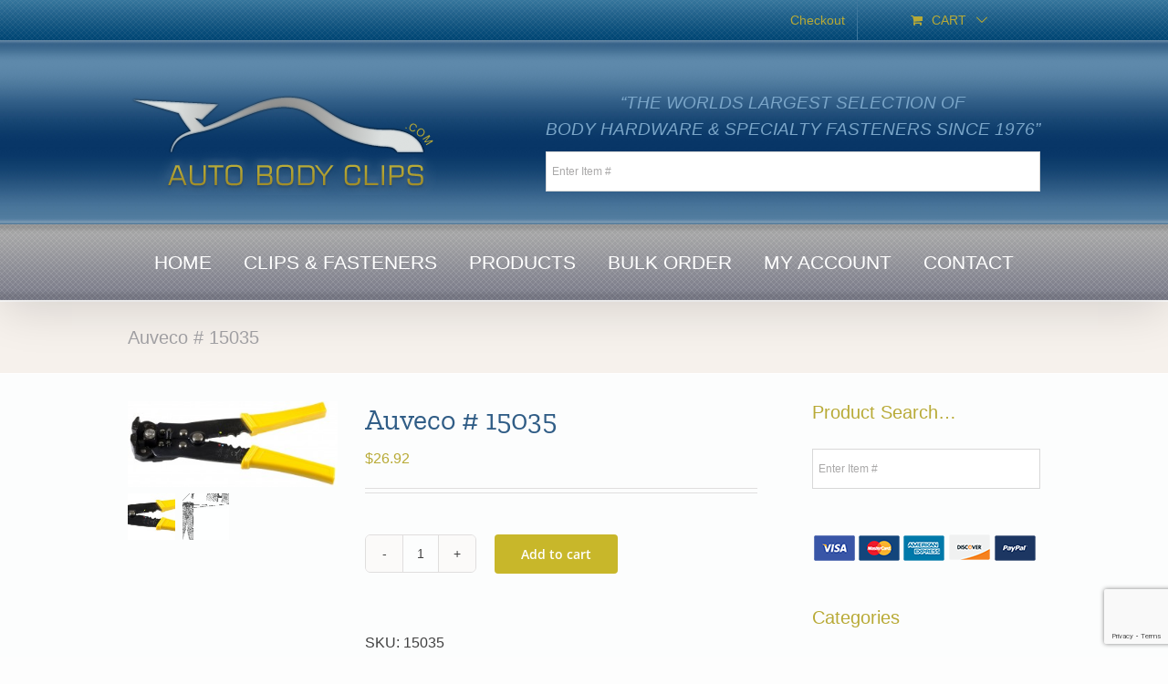

--- FILE ---
content_type: text/html; charset=utf-8
request_url: https://www.google.com/recaptcha/api2/anchor?ar=1&k=6LchTNUZAAAAADGy886yTNZ2O_138ZAe9ua7nc0Q&co=aHR0cHM6Ly9hdXRvYm9keWNsaXBzLmNvbTo0NDM.&hl=en&v=N67nZn4AqZkNcbeMu4prBgzg&size=invisible&anchor-ms=20000&execute-ms=30000&cb=56bogfurnflc
body_size: 48886
content:
<!DOCTYPE HTML><html dir="ltr" lang="en"><head><meta http-equiv="Content-Type" content="text/html; charset=UTF-8">
<meta http-equiv="X-UA-Compatible" content="IE=edge">
<title>reCAPTCHA</title>
<style type="text/css">
/* cyrillic-ext */
@font-face {
  font-family: 'Roboto';
  font-style: normal;
  font-weight: 400;
  font-stretch: 100%;
  src: url(//fonts.gstatic.com/s/roboto/v48/KFO7CnqEu92Fr1ME7kSn66aGLdTylUAMa3GUBHMdazTgWw.woff2) format('woff2');
  unicode-range: U+0460-052F, U+1C80-1C8A, U+20B4, U+2DE0-2DFF, U+A640-A69F, U+FE2E-FE2F;
}
/* cyrillic */
@font-face {
  font-family: 'Roboto';
  font-style: normal;
  font-weight: 400;
  font-stretch: 100%;
  src: url(//fonts.gstatic.com/s/roboto/v48/KFO7CnqEu92Fr1ME7kSn66aGLdTylUAMa3iUBHMdazTgWw.woff2) format('woff2');
  unicode-range: U+0301, U+0400-045F, U+0490-0491, U+04B0-04B1, U+2116;
}
/* greek-ext */
@font-face {
  font-family: 'Roboto';
  font-style: normal;
  font-weight: 400;
  font-stretch: 100%;
  src: url(//fonts.gstatic.com/s/roboto/v48/KFO7CnqEu92Fr1ME7kSn66aGLdTylUAMa3CUBHMdazTgWw.woff2) format('woff2');
  unicode-range: U+1F00-1FFF;
}
/* greek */
@font-face {
  font-family: 'Roboto';
  font-style: normal;
  font-weight: 400;
  font-stretch: 100%;
  src: url(//fonts.gstatic.com/s/roboto/v48/KFO7CnqEu92Fr1ME7kSn66aGLdTylUAMa3-UBHMdazTgWw.woff2) format('woff2');
  unicode-range: U+0370-0377, U+037A-037F, U+0384-038A, U+038C, U+038E-03A1, U+03A3-03FF;
}
/* math */
@font-face {
  font-family: 'Roboto';
  font-style: normal;
  font-weight: 400;
  font-stretch: 100%;
  src: url(//fonts.gstatic.com/s/roboto/v48/KFO7CnqEu92Fr1ME7kSn66aGLdTylUAMawCUBHMdazTgWw.woff2) format('woff2');
  unicode-range: U+0302-0303, U+0305, U+0307-0308, U+0310, U+0312, U+0315, U+031A, U+0326-0327, U+032C, U+032F-0330, U+0332-0333, U+0338, U+033A, U+0346, U+034D, U+0391-03A1, U+03A3-03A9, U+03B1-03C9, U+03D1, U+03D5-03D6, U+03F0-03F1, U+03F4-03F5, U+2016-2017, U+2034-2038, U+203C, U+2040, U+2043, U+2047, U+2050, U+2057, U+205F, U+2070-2071, U+2074-208E, U+2090-209C, U+20D0-20DC, U+20E1, U+20E5-20EF, U+2100-2112, U+2114-2115, U+2117-2121, U+2123-214F, U+2190, U+2192, U+2194-21AE, U+21B0-21E5, U+21F1-21F2, U+21F4-2211, U+2213-2214, U+2216-22FF, U+2308-230B, U+2310, U+2319, U+231C-2321, U+2336-237A, U+237C, U+2395, U+239B-23B7, U+23D0, U+23DC-23E1, U+2474-2475, U+25AF, U+25B3, U+25B7, U+25BD, U+25C1, U+25CA, U+25CC, U+25FB, U+266D-266F, U+27C0-27FF, U+2900-2AFF, U+2B0E-2B11, U+2B30-2B4C, U+2BFE, U+3030, U+FF5B, U+FF5D, U+1D400-1D7FF, U+1EE00-1EEFF;
}
/* symbols */
@font-face {
  font-family: 'Roboto';
  font-style: normal;
  font-weight: 400;
  font-stretch: 100%;
  src: url(//fonts.gstatic.com/s/roboto/v48/KFO7CnqEu92Fr1ME7kSn66aGLdTylUAMaxKUBHMdazTgWw.woff2) format('woff2');
  unicode-range: U+0001-000C, U+000E-001F, U+007F-009F, U+20DD-20E0, U+20E2-20E4, U+2150-218F, U+2190, U+2192, U+2194-2199, U+21AF, U+21E6-21F0, U+21F3, U+2218-2219, U+2299, U+22C4-22C6, U+2300-243F, U+2440-244A, U+2460-24FF, U+25A0-27BF, U+2800-28FF, U+2921-2922, U+2981, U+29BF, U+29EB, U+2B00-2BFF, U+4DC0-4DFF, U+FFF9-FFFB, U+10140-1018E, U+10190-1019C, U+101A0, U+101D0-101FD, U+102E0-102FB, U+10E60-10E7E, U+1D2C0-1D2D3, U+1D2E0-1D37F, U+1F000-1F0FF, U+1F100-1F1AD, U+1F1E6-1F1FF, U+1F30D-1F30F, U+1F315, U+1F31C, U+1F31E, U+1F320-1F32C, U+1F336, U+1F378, U+1F37D, U+1F382, U+1F393-1F39F, U+1F3A7-1F3A8, U+1F3AC-1F3AF, U+1F3C2, U+1F3C4-1F3C6, U+1F3CA-1F3CE, U+1F3D4-1F3E0, U+1F3ED, U+1F3F1-1F3F3, U+1F3F5-1F3F7, U+1F408, U+1F415, U+1F41F, U+1F426, U+1F43F, U+1F441-1F442, U+1F444, U+1F446-1F449, U+1F44C-1F44E, U+1F453, U+1F46A, U+1F47D, U+1F4A3, U+1F4B0, U+1F4B3, U+1F4B9, U+1F4BB, U+1F4BF, U+1F4C8-1F4CB, U+1F4D6, U+1F4DA, U+1F4DF, U+1F4E3-1F4E6, U+1F4EA-1F4ED, U+1F4F7, U+1F4F9-1F4FB, U+1F4FD-1F4FE, U+1F503, U+1F507-1F50B, U+1F50D, U+1F512-1F513, U+1F53E-1F54A, U+1F54F-1F5FA, U+1F610, U+1F650-1F67F, U+1F687, U+1F68D, U+1F691, U+1F694, U+1F698, U+1F6AD, U+1F6B2, U+1F6B9-1F6BA, U+1F6BC, U+1F6C6-1F6CF, U+1F6D3-1F6D7, U+1F6E0-1F6EA, U+1F6F0-1F6F3, U+1F6F7-1F6FC, U+1F700-1F7FF, U+1F800-1F80B, U+1F810-1F847, U+1F850-1F859, U+1F860-1F887, U+1F890-1F8AD, U+1F8B0-1F8BB, U+1F8C0-1F8C1, U+1F900-1F90B, U+1F93B, U+1F946, U+1F984, U+1F996, U+1F9E9, U+1FA00-1FA6F, U+1FA70-1FA7C, U+1FA80-1FA89, U+1FA8F-1FAC6, U+1FACE-1FADC, U+1FADF-1FAE9, U+1FAF0-1FAF8, U+1FB00-1FBFF;
}
/* vietnamese */
@font-face {
  font-family: 'Roboto';
  font-style: normal;
  font-weight: 400;
  font-stretch: 100%;
  src: url(//fonts.gstatic.com/s/roboto/v48/KFO7CnqEu92Fr1ME7kSn66aGLdTylUAMa3OUBHMdazTgWw.woff2) format('woff2');
  unicode-range: U+0102-0103, U+0110-0111, U+0128-0129, U+0168-0169, U+01A0-01A1, U+01AF-01B0, U+0300-0301, U+0303-0304, U+0308-0309, U+0323, U+0329, U+1EA0-1EF9, U+20AB;
}
/* latin-ext */
@font-face {
  font-family: 'Roboto';
  font-style: normal;
  font-weight: 400;
  font-stretch: 100%;
  src: url(//fonts.gstatic.com/s/roboto/v48/KFO7CnqEu92Fr1ME7kSn66aGLdTylUAMa3KUBHMdazTgWw.woff2) format('woff2');
  unicode-range: U+0100-02BA, U+02BD-02C5, U+02C7-02CC, U+02CE-02D7, U+02DD-02FF, U+0304, U+0308, U+0329, U+1D00-1DBF, U+1E00-1E9F, U+1EF2-1EFF, U+2020, U+20A0-20AB, U+20AD-20C0, U+2113, U+2C60-2C7F, U+A720-A7FF;
}
/* latin */
@font-face {
  font-family: 'Roboto';
  font-style: normal;
  font-weight: 400;
  font-stretch: 100%;
  src: url(//fonts.gstatic.com/s/roboto/v48/KFO7CnqEu92Fr1ME7kSn66aGLdTylUAMa3yUBHMdazQ.woff2) format('woff2');
  unicode-range: U+0000-00FF, U+0131, U+0152-0153, U+02BB-02BC, U+02C6, U+02DA, U+02DC, U+0304, U+0308, U+0329, U+2000-206F, U+20AC, U+2122, U+2191, U+2193, U+2212, U+2215, U+FEFF, U+FFFD;
}
/* cyrillic-ext */
@font-face {
  font-family: 'Roboto';
  font-style: normal;
  font-weight: 500;
  font-stretch: 100%;
  src: url(//fonts.gstatic.com/s/roboto/v48/KFO7CnqEu92Fr1ME7kSn66aGLdTylUAMa3GUBHMdazTgWw.woff2) format('woff2');
  unicode-range: U+0460-052F, U+1C80-1C8A, U+20B4, U+2DE0-2DFF, U+A640-A69F, U+FE2E-FE2F;
}
/* cyrillic */
@font-face {
  font-family: 'Roboto';
  font-style: normal;
  font-weight: 500;
  font-stretch: 100%;
  src: url(//fonts.gstatic.com/s/roboto/v48/KFO7CnqEu92Fr1ME7kSn66aGLdTylUAMa3iUBHMdazTgWw.woff2) format('woff2');
  unicode-range: U+0301, U+0400-045F, U+0490-0491, U+04B0-04B1, U+2116;
}
/* greek-ext */
@font-face {
  font-family: 'Roboto';
  font-style: normal;
  font-weight: 500;
  font-stretch: 100%;
  src: url(//fonts.gstatic.com/s/roboto/v48/KFO7CnqEu92Fr1ME7kSn66aGLdTylUAMa3CUBHMdazTgWw.woff2) format('woff2');
  unicode-range: U+1F00-1FFF;
}
/* greek */
@font-face {
  font-family: 'Roboto';
  font-style: normal;
  font-weight: 500;
  font-stretch: 100%;
  src: url(//fonts.gstatic.com/s/roboto/v48/KFO7CnqEu92Fr1ME7kSn66aGLdTylUAMa3-UBHMdazTgWw.woff2) format('woff2');
  unicode-range: U+0370-0377, U+037A-037F, U+0384-038A, U+038C, U+038E-03A1, U+03A3-03FF;
}
/* math */
@font-face {
  font-family: 'Roboto';
  font-style: normal;
  font-weight: 500;
  font-stretch: 100%;
  src: url(//fonts.gstatic.com/s/roboto/v48/KFO7CnqEu92Fr1ME7kSn66aGLdTylUAMawCUBHMdazTgWw.woff2) format('woff2');
  unicode-range: U+0302-0303, U+0305, U+0307-0308, U+0310, U+0312, U+0315, U+031A, U+0326-0327, U+032C, U+032F-0330, U+0332-0333, U+0338, U+033A, U+0346, U+034D, U+0391-03A1, U+03A3-03A9, U+03B1-03C9, U+03D1, U+03D5-03D6, U+03F0-03F1, U+03F4-03F5, U+2016-2017, U+2034-2038, U+203C, U+2040, U+2043, U+2047, U+2050, U+2057, U+205F, U+2070-2071, U+2074-208E, U+2090-209C, U+20D0-20DC, U+20E1, U+20E5-20EF, U+2100-2112, U+2114-2115, U+2117-2121, U+2123-214F, U+2190, U+2192, U+2194-21AE, U+21B0-21E5, U+21F1-21F2, U+21F4-2211, U+2213-2214, U+2216-22FF, U+2308-230B, U+2310, U+2319, U+231C-2321, U+2336-237A, U+237C, U+2395, U+239B-23B7, U+23D0, U+23DC-23E1, U+2474-2475, U+25AF, U+25B3, U+25B7, U+25BD, U+25C1, U+25CA, U+25CC, U+25FB, U+266D-266F, U+27C0-27FF, U+2900-2AFF, U+2B0E-2B11, U+2B30-2B4C, U+2BFE, U+3030, U+FF5B, U+FF5D, U+1D400-1D7FF, U+1EE00-1EEFF;
}
/* symbols */
@font-face {
  font-family: 'Roboto';
  font-style: normal;
  font-weight: 500;
  font-stretch: 100%;
  src: url(//fonts.gstatic.com/s/roboto/v48/KFO7CnqEu92Fr1ME7kSn66aGLdTylUAMaxKUBHMdazTgWw.woff2) format('woff2');
  unicode-range: U+0001-000C, U+000E-001F, U+007F-009F, U+20DD-20E0, U+20E2-20E4, U+2150-218F, U+2190, U+2192, U+2194-2199, U+21AF, U+21E6-21F0, U+21F3, U+2218-2219, U+2299, U+22C4-22C6, U+2300-243F, U+2440-244A, U+2460-24FF, U+25A0-27BF, U+2800-28FF, U+2921-2922, U+2981, U+29BF, U+29EB, U+2B00-2BFF, U+4DC0-4DFF, U+FFF9-FFFB, U+10140-1018E, U+10190-1019C, U+101A0, U+101D0-101FD, U+102E0-102FB, U+10E60-10E7E, U+1D2C0-1D2D3, U+1D2E0-1D37F, U+1F000-1F0FF, U+1F100-1F1AD, U+1F1E6-1F1FF, U+1F30D-1F30F, U+1F315, U+1F31C, U+1F31E, U+1F320-1F32C, U+1F336, U+1F378, U+1F37D, U+1F382, U+1F393-1F39F, U+1F3A7-1F3A8, U+1F3AC-1F3AF, U+1F3C2, U+1F3C4-1F3C6, U+1F3CA-1F3CE, U+1F3D4-1F3E0, U+1F3ED, U+1F3F1-1F3F3, U+1F3F5-1F3F7, U+1F408, U+1F415, U+1F41F, U+1F426, U+1F43F, U+1F441-1F442, U+1F444, U+1F446-1F449, U+1F44C-1F44E, U+1F453, U+1F46A, U+1F47D, U+1F4A3, U+1F4B0, U+1F4B3, U+1F4B9, U+1F4BB, U+1F4BF, U+1F4C8-1F4CB, U+1F4D6, U+1F4DA, U+1F4DF, U+1F4E3-1F4E6, U+1F4EA-1F4ED, U+1F4F7, U+1F4F9-1F4FB, U+1F4FD-1F4FE, U+1F503, U+1F507-1F50B, U+1F50D, U+1F512-1F513, U+1F53E-1F54A, U+1F54F-1F5FA, U+1F610, U+1F650-1F67F, U+1F687, U+1F68D, U+1F691, U+1F694, U+1F698, U+1F6AD, U+1F6B2, U+1F6B9-1F6BA, U+1F6BC, U+1F6C6-1F6CF, U+1F6D3-1F6D7, U+1F6E0-1F6EA, U+1F6F0-1F6F3, U+1F6F7-1F6FC, U+1F700-1F7FF, U+1F800-1F80B, U+1F810-1F847, U+1F850-1F859, U+1F860-1F887, U+1F890-1F8AD, U+1F8B0-1F8BB, U+1F8C0-1F8C1, U+1F900-1F90B, U+1F93B, U+1F946, U+1F984, U+1F996, U+1F9E9, U+1FA00-1FA6F, U+1FA70-1FA7C, U+1FA80-1FA89, U+1FA8F-1FAC6, U+1FACE-1FADC, U+1FADF-1FAE9, U+1FAF0-1FAF8, U+1FB00-1FBFF;
}
/* vietnamese */
@font-face {
  font-family: 'Roboto';
  font-style: normal;
  font-weight: 500;
  font-stretch: 100%;
  src: url(//fonts.gstatic.com/s/roboto/v48/KFO7CnqEu92Fr1ME7kSn66aGLdTylUAMa3OUBHMdazTgWw.woff2) format('woff2');
  unicode-range: U+0102-0103, U+0110-0111, U+0128-0129, U+0168-0169, U+01A0-01A1, U+01AF-01B0, U+0300-0301, U+0303-0304, U+0308-0309, U+0323, U+0329, U+1EA0-1EF9, U+20AB;
}
/* latin-ext */
@font-face {
  font-family: 'Roboto';
  font-style: normal;
  font-weight: 500;
  font-stretch: 100%;
  src: url(//fonts.gstatic.com/s/roboto/v48/KFO7CnqEu92Fr1ME7kSn66aGLdTylUAMa3KUBHMdazTgWw.woff2) format('woff2');
  unicode-range: U+0100-02BA, U+02BD-02C5, U+02C7-02CC, U+02CE-02D7, U+02DD-02FF, U+0304, U+0308, U+0329, U+1D00-1DBF, U+1E00-1E9F, U+1EF2-1EFF, U+2020, U+20A0-20AB, U+20AD-20C0, U+2113, U+2C60-2C7F, U+A720-A7FF;
}
/* latin */
@font-face {
  font-family: 'Roboto';
  font-style: normal;
  font-weight: 500;
  font-stretch: 100%;
  src: url(//fonts.gstatic.com/s/roboto/v48/KFO7CnqEu92Fr1ME7kSn66aGLdTylUAMa3yUBHMdazQ.woff2) format('woff2');
  unicode-range: U+0000-00FF, U+0131, U+0152-0153, U+02BB-02BC, U+02C6, U+02DA, U+02DC, U+0304, U+0308, U+0329, U+2000-206F, U+20AC, U+2122, U+2191, U+2193, U+2212, U+2215, U+FEFF, U+FFFD;
}
/* cyrillic-ext */
@font-face {
  font-family: 'Roboto';
  font-style: normal;
  font-weight: 900;
  font-stretch: 100%;
  src: url(//fonts.gstatic.com/s/roboto/v48/KFO7CnqEu92Fr1ME7kSn66aGLdTylUAMa3GUBHMdazTgWw.woff2) format('woff2');
  unicode-range: U+0460-052F, U+1C80-1C8A, U+20B4, U+2DE0-2DFF, U+A640-A69F, U+FE2E-FE2F;
}
/* cyrillic */
@font-face {
  font-family: 'Roboto';
  font-style: normal;
  font-weight: 900;
  font-stretch: 100%;
  src: url(//fonts.gstatic.com/s/roboto/v48/KFO7CnqEu92Fr1ME7kSn66aGLdTylUAMa3iUBHMdazTgWw.woff2) format('woff2');
  unicode-range: U+0301, U+0400-045F, U+0490-0491, U+04B0-04B1, U+2116;
}
/* greek-ext */
@font-face {
  font-family: 'Roboto';
  font-style: normal;
  font-weight: 900;
  font-stretch: 100%;
  src: url(//fonts.gstatic.com/s/roboto/v48/KFO7CnqEu92Fr1ME7kSn66aGLdTylUAMa3CUBHMdazTgWw.woff2) format('woff2');
  unicode-range: U+1F00-1FFF;
}
/* greek */
@font-face {
  font-family: 'Roboto';
  font-style: normal;
  font-weight: 900;
  font-stretch: 100%;
  src: url(//fonts.gstatic.com/s/roboto/v48/KFO7CnqEu92Fr1ME7kSn66aGLdTylUAMa3-UBHMdazTgWw.woff2) format('woff2');
  unicode-range: U+0370-0377, U+037A-037F, U+0384-038A, U+038C, U+038E-03A1, U+03A3-03FF;
}
/* math */
@font-face {
  font-family: 'Roboto';
  font-style: normal;
  font-weight: 900;
  font-stretch: 100%;
  src: url(//fonts.gstatic.com/s/roboto/v48/KFO7CnqEu92Fr1ME7kSn66aGLdTylUAMawCUBHMdazTgWw.woff2) format('woff2');
  unicode-range: U+0302-0303, U+0305, U+0307-0308, U+0310, U+0312, U+0315, U+031A, U+0326-0327, U+032C, U+032F-0330, U+0332-0333, U+0338, U+033A, U+0346, U+034D, U+0391-03A1, U+03A3-03A9, U+03B1-03C9, U+03D1, U+03D5-03D6, U+03F0-03F1, U+03F4-03F5, U+2016-2017, U+2034-2038, U+203C, U+2040, U+2043, U+2047, U+2050, U+2057, U+205F, U+2070-2071, U+2074-208E, U+2090-209C, U+20D0-20DC, U+20E1, U+20E5-20EF, U+2100-2112, U+2114-2115, U+2117-2121, U+2123-214F, U+2190, U+2192, U+2194-21AE, U+21B0-21E5, U+21F1-21F2, U+21F4-2211, U+2213-2214, U+2216-22FF, U+2308-230B, U+2310, U+2319, U+231C-2321, U+2336-237A, U+237C, U+2395, U+239B-23B7, U+23D0, U+23DC-23E1, U+2474-2475, U+25AF, U+25B3, U+25B7, U+25BD, U+25C1, U+25CA, U+25CC, U+25FB, U+266D-266F, U+27C0-27FF, U+2900-2AFF, U+2B0E-2B11, U+2B30-2B4C, U+2BFE, U+3030, U+FF5B, U+FF5D, U+1D400-1D7FF, U+1EE00-1EEFF;
}
/* symbols */
@font-face {
  font-family: 'Roboto';
  font-style: normal;
  font-weight: 900;
  font-stretch: 100%;
  src: url(//fonts.gstatic.com/s/roboto/v48/KFO7CnqEu92Fr1ME7kSn66aGLdTylUAMaxKUBHMdazTgWw.woff2) format('woff2');
  unicode-range: U+0001-000C, U+000E-001F, U+007F-009F, U+20DD-20E0, U+20E2-20E4, U+2150-218F, U+2190, U+2192, U+2194-2199, U+21AF, U+21E6-21F0, U+21F3, U+2218-2219, U+2299, U+22C4-22C6, U+2300-243F, U+2440-244A, U+2460-24FF, U+25A0-27BF, U+2800-28FF, U+2921-2922, U+2981, U+29BF, U+29EB, U+2B00-2BFF, U+4DC0-4DFF, U+FFF9-FFFB, U+10140-1018E, U+10190-1019C, U+101A0, U+101D0-101FD, U+102E0-102FB, U+10E60-10E7E, U+1D2C0-1D2D3, U+1D2E0-1D37F, U+1F000-1F0FF, U+1F100-1F1AD, U+1F1E6-1F1FF, U+1F30D-1F30F, U+1F315, U+1F31C, U+1F31E, U+1F320-1F32C, U+1F336, U+1F378, U+1F37D, U+1F382, U+1F393-1F39F, U+1F3A7-1F3A8, U+1F3AC-1F3AF, U+1F3C2, U+1F3C4-1F3C6, U+1F3CA-1F3CE, U+1F3D4-1F3E0, U+1F3ED, U+1F3F1-1F3F3, U+1F3F5-1F3F7, U+1F408, U+1F415, U+1F41F, U+1F426, U+1F43F, U+1F441-1F442, U+1F444, U+1F446-1F449, U+1F44C-1F44E, U+1F453, U+1F46A, U+1F47D, U+1F4A3, U+1F4B0, U+1F4B3, U+1F4B9, U+1F4BB, U+1F4BF, U+1F4C8-1F4CB, U+1F4D6, U+1F4DA, U+1F4DF, U+1F4E3-1F4E6, U+1F4EA-1F4ED, U+1F4F7, U+1F4F9-1F4FB, U+1F4FD-1F4FE, U+1F503, U+1F507-1F50B, U+1F50D, U+1F512-1F513, U+1F53E-1F54A, U+1F54F-1F5FA, U+1F610, U+1F650-1F67F, U+1F687, U+1F68D, U+1F691, U+1F694, U+1F698, U+1F6AD, U+1F6B2, U+1F6B9-1F6BA, U+1F6BC, U+1F6C6-1F6CF, U+1F6D3-1F6D7, U+1F6E0-1F6EA, U+1F6F0-1F6F3, U+1F6F7-1F6FC, U+1F700-1F7FF, U+1F800-1F80B, U+1F810-1F847, U+1F850-1F859, U+1F860-1F887, U+1F890-1F8AD, U+1F8B0-1F8BB, U+1F8C0-1F8C1, U+1F900-1F90B, U+1F93B, U+1F946, U+1F984, U+1F996, U+1F9E9, U+1FA00-1FA6F, U+1FA70-1FA7C, U+1FA80-1FA89, U+1FA8F-1FAC6, U+1FACE-1FADC, U+1FADF-1FAE9, U+1FAF0-1FAF8, U+1FB00-1FBFF;
}
/* vietnamese */
@font-face {
  font-family: 'Roboto';
  font-style: normal;
  font-weight: 900;
  font-stretch: 100%;
  src: url(//fonts.gstatic.com/s/roboto/v48/KFO7CnqEu92Fr1ME7kSn66aGLdTylUAMa3OUBHMdazTgWw.woff2) format('woff2');
  unicode-range: U+0102-0103, U+0110-0111, U+0128-0129, U+0168-0169, U+01A0-01A1, U+01AF-01B0, U+0300-0301, U+0303-0304, U+0308-0309, U+0323, U+0329, U+1EA0-1EF9, U+20AB;
}
/* latin-ext */
@font-face {
  font-family: 'Roboto';
  font-style: normal;
  font-weight: 900;
  font-stretch: 100%;
  src: url(//fonts.gstatic.com/s/roboto/v48/KFO7CnqEu92Fr1ME7kSn66aGLdTylUAMa3KUBHMdazTgWw.woff2) format('woff2');
  unicode-range: U+0100-02BA, U+02BD-02C5, U+02C7-02CC, U+02CE-02D7, U+02DD-02FF, U+0304, U+0308, U+0329, U+1D00-1DBF, U+1E00-1E9F, U+1EF2-1EFF, U+2020, U+20A0-20AB, U+20AD-20C0, U+2113, U+2C60-2C7F, U+A720-A7FF;
}
/* latin */
@font-face {
  font-family: 'Roboto';
  font-style: normal;
  font-weight: 900;
  font-stretch: 100%;
  src: url(//fonts.gstatic.com/s/roboto/v48/KFO7CnqEu92Fr1ME7kSn66aGLdTylUAMa3yUBHMdazQ.woff2) format('woff2');
  unicode-range: U+0000-00FF, U+0131, U+0152-0153, U+02BB-02BC, U+02C6, U+02DA, U+02DC, U+0304, U+0308, U+0329, U+2000-206F, U+20AC, U+2122, U+2191, U+2193, U+2212, U+2215, U+FEFF, U+FFFD;
}

</style>
<link rel="stylesheet" type="text/css" href="https://www.gstatic.com/recaptcha/releases/N67nZn4AqZkNcbeMu4prBgzg/styles__ltr.css">
<script nonce="YH2c3DqrdZMU0GZSl5Mcuw" type="text/javascript">window['__recaptcha_api'] = 'https://www.google.com/recaptcha/api2/';</script>
<script type="text/javascript" src="https://www.gstatic.com/recaptcha/releases/N67nZn4AqZkNcbeMu4prBgzg/recaptcha__en.js" nonce="YH2c3DqrdZMU0GZSl5Mcuw">
      
    </script></head>
<body><div id="rc-anchor-alert" class="rc-anchor-alert"></div>
<input type="hidden" id="recaptcha-token" value="[base64]">
<script type="text/javascript" nonce="YH2c3DqrdZMU0GZSl5Mcuw">
      recaptcha.anchor.Main.init("[\x22ainput\x22,[\x22bgdata\x22,\x22\x22,\[base64]/[base64]/[base64]/ZyhXLGgpOnEoW04sMjEsbF0sVywwKSxoKSxmYWxzZSxmYWxzZSl9Y2F0Y2goayl7RygzNTgsVyk/[base64]/[base64]/[base64]/[base64]/[base64]/[base64]/[base64]/bmV3IEJbT10oRFswXSk6dz09Mj9uZXcgQltPXShEWzBdLERbMV0pOnc9PTM/bmV3IEJbT10oRFswXSxEWzFdLERbMl0pOnc9PTQ/[base64]/[base64]/[base64]/[base64]/[base64]\\u003d\x22,\[base64]\\u003d\x22,\[base64]/DvBJUMjIRw5FLwpIKdMKkdmPDsxRba3PDvMKMwpR+UMKbQsKnwpAJZMOkw71gBWITwqLDrcKcNGTDosOewovDv8KcTyVfw5J/[base64]/[base64]/wppsL8OjCWRiw5HDpMKww748w6TDhGHDrsOIMwo1WB4Nw5o3dsKnw6rDpBUnw7DCgRgUdg3DpMOhw6TCkcOhwpgeworDqjdfwr/[base64]/CuB7DrmF6w6LDqTcWBsOhw5A7wrbCgQrDgwDDjMKLwptjB2koZsO4RALCsMKMDjXDrsOGw55RwoYcLMOAw6JOZ8OdQwRdH8OtwrXDuA1Ww4PCn0jDrUjCiV/DqcOPwqpKw7LCkwvDnBpGwroAw5zDj8OuwoUlRHHCj8KnWzVUfSFzwoxFF07CkcOedcKkA09gwqtYwpFrN8KzZcO9w6HDocK6w7vDiCoqd8KFGSHCnWloM08Ywr5Sd1hZeMK6C0t/[base64]/wrwEPWlsw7Q/[base64]/ZMONw4IeCMOBJiTDscO1MsKcw7QCIEvDscOhw73CphbCskUWbih5XX1zwprDoVrCqhDDpMOHckjDgBnCqGzCmjLDkMKTwrcQwpwALV9bwprCgG5tw4LDkcOKw5/DgEwZwp3DknIkAVN3w6s3XMKGwq3Ds3PChXHCgcOTw6UHw51eZcOKwr7CrhwFwr9qPGRFwqBYF1M0TXorwrxWXMKPM8KcD21PdMKqcjzCnHXCiTHDvsK2wrLCs8KLwqpuwpc8M8KoSsOuOncCwrACw74TMBDDsMK7N1l/[base64]/Dv8OWcTHCrCjCgsKJDMOww4TCpFHCicO5GsO0PcOOYVwmw6YtZsOPEsKVH8K/w7LDugHDucKdwowWCMO1f2DDmFtbwrc4ZMOFDwprasOpwqp9FnzCgWjDiVPCnxfCh0xnwq8Gw6zCnR/ChyQYw7J0w5/[base64]/Di8OuUTjCtcO3cBpJeiYswqkLdh8LBMOMXUtyS1whCxtqJ8OdKcOwD8KiK8K0wqQVJcOJIsOefEHDj8OGFA/[base64]/Y8KlCMKcXcKBw4MswrbCvDwQPsKOQMKbw5XCvsKKwo3DvsKsXsOxw5DCj8Ovw6PCssKpw4g/wo5jRgJrNsOww57CmMOREGsDTlYzw6oYMjbCn8OYbcOaw73CjMO5w5zCocOoBcKZXBfDncKqRcOQAQbCt8KawpQiw4rDlMO1w4fDvFTCqV3DicKxGDzClFrDt3smwqrCmsO6w4oOwpzCqMKKGcKxwqvCr8KswpJaKcK1w4/DgUfDq2TDn3rChTfDhcK2dcKkwoTDhcKew7nDjsOFw4jDuGnCpcOBJMOXbDvCssOqKsOcw4sEABxbCsO+RsKvcwpaSkPDg8K9wrTCo8Otw5gtw4AGIxvDmX3Dmm/DtcO0w5nDnlMZw59UVjo+w77DrCvDkntuHW/DlBtJw7bDuw7CucO8woLDsi7CiMOAw4xIw695wpprwqXCjsOJw6/CmB9xCB9bUgMIwpbDmcKmwozDlcO2wqjDpWLDqkovVl4uEcKWLCTDjTAkwrDCusKPOsKcwpxgNcOSwovDtcKWw5c9w5HDlcKww6fDkcKTUMOWTzbCmsOMw4nCsDrCpRjDpcKywprDnBFJwroYw7FHw7rDpcK9YkBqaB7Dt8KOHgLCvsKSw7TDqGMsw7vDu0/DrcO0wrLDnGLDuihmJGx1wrnDsUbDuEdOXcKOwp4JIGPDhg40FcKewpzDkRZawrvCnMO8UxXCq3XDgcKwRcOQW0PDjcOPWRADSCshanEbwqPCqhbCjhsNw6zCig7CuV1aLcKmwqfDhmnDnn4Rw5/Ck8OHGinCnsOhOcOuIVYCQR7DjCR6wqsnwrjDuxnCrC4pwoHDj8OoTcKsMcK1w5HDq8Kiw4FeC8OUfMKHAi/CjyzDuR4yUTvDs8K4w5ghLG9ww7nCt2g2c3vCqVkcasOofnxEw4TDkyHCogUow6NqwpB8NhvDrcK1AHkKITtxw6DDjUR1wo3DtMKHRSvCg8Ktw7PDj2/DjX7CtcKowoTCs8Kow6sudMO1worCg2nCvXnCjCLCtiZhwoRzwrLDphDDggw+XsKIPsK/[base64]/[base64]/[base64]/P8O6BnERTBFNwqXClsOqwrZEesO4wrITw7I7w5vCqMO1OCd1LnTCncOrw7DCi2TDiMOKVsO3KsO1WjTCgsKeTcO1GMKNZC7DqxR4cVbCvsKZLMKzw5HCh8KYdMOGw5FSw6cdwqLDqB1+YDHDnm7CrhluE8OgKsK0UMOJOsKNIMK5w6t0w4fDjw3CtcOtRcOVwpDCmF/Co8Omw5ohVmg0wpopwr7CqV7Dsz/CiWUvccOVQsOdw7ZhX8KEw7ZtFnjDq05Awo/DghHDg11kQjzDhsO5MMKiNsOTw4ZEw5c1Z8OaMWBxwqjDmcO9w4vCgsKHGWgJRMOJRcKPw4DDs8OQJMKLF8KfwoACFsOTasOfeMOxI8O2bMOJwqrClEVEwpFjecKbUWs6FsOYwonDlwbDqx08w5bDkmHCtsKkwofDlyfCiMKXw5/DtsKQO8OWESvCs8OqCMKyBENmVHZ4VQTCkEFuw7rCuW/DrWnCnMKyKMOpbEEnKWHDssKPw5Q7HBfCoMO/w6nDqMO6w4ctEMKfwptuZ8KlMcOAcsOqw6PDucKeI3LCrB9JFBI7woc5d8OjVyFDSMOzwojCgcOywqRkHsO8woDDjxogwpXDosKnw4HDp8Kowrxnw57Ck3LDgy3Cu8KYworCkcO5wrDDtsOzw5PCjsK5HT0JWMKrwosawos3FGHCsk/DosKBwpPDosKUAcODwqbCk8O8Ak8lbz4oScK0QsOBw5/[base64]/CmMKQdcOFWsO9w5oPw4EoUGsfwqnDp8OnwqLCsDHDncOBw7x/w4fDqXXCuxh0OsKVwqHDkyN3EHHCgHJtGsOxCsO0HsK8OXvDv1d6wrLCv8OgMmnCpS4dOsO1OMKzwqEGC1/DsxBGwoHDnDpGwr3DlBUhf8KUZsOFLl3CmcO4wrzDqQjDlVUBB8O+w7PDvsOrKxjChcKJP8Ozw4UMXlbDvVstw4TDr1wGw64xwrR+wovCr8K/w6PCkQgnwoLDkx8UX8K7GxI2X8OuBW1PwoUHw7IUBBnDuV/Cg8Kxw4Fpw7fCjcO7w6tYw69Bw49YwqLCr8OnRMOiFClDEWbCu8KFwrInwoPCi8KFwrUWcQcPc3Enw5pvfcOHw7wAeMKGZgdqwpnCkMOIw6jDph5rwo4ww5jCpT/DvGxDJMO5w7DDrsKvw695FjDCqTPCmsKxw4d0w7sbwrZ3w4EMw4hwaCbDpjhTWmQQIMKPH2DDuMOCelLDpXBIM3Bhwp0AworCunIewpRXQh/CjzUyw63Dkzo1w63DvVLDkjM/IMOnw4PDu3sowp/CqnBGw7JOFMKcbcKGYcKdCMKiIcKVOU91w6BVw4jDsAAtLDNDwqLDqcKbaz5/[base64]/CkMOYGQLDnsO/[base64]/ED9CwrnDhsOiwrnDiMOqacKVXkVuw4kgwoUdwrPDvcO/woMVB1jCtsKmwrx9agMZwp0qCcKgZxLDgBgCdHBUwrJuX8OvHsKZw6gLwoN/VsKERA0wwplUwrXDv8K1c0B5w7TCvMKlw7rDuMOLMErDvWYTw6/DkAAlZMO2FBc3d0bDniDCoTdJw548EmJNwpkuaMOTfhNcw7TDhXbDpsKvw4tEwqDDjsO4w6HCkxk8K8KlwrnCrcKmQ8KddQfDkB3DqWrDisOEX8KCw542wqzDghEWwrdAw6DCh3obw5bCslnDocKNwqXDhcKZFcKMQ0tbw7/DvxojTsKRwpcRwolfw551ax02DMK6w7ZNHHdiw5B4w6PDi2sVUsKxejUgOmjDgXvDmDhVwptsw5fDksKoL8ObXHt/KcODBsOBw6UhwpklQS7DqHwiHcKbF0jCvxzDn8K2wqg7RMKeZcOnwqcQwosyw6vDozxaw5cpwql4dMOkAXcEw6DCsMK7JDfDocOdw5wrwoVqw5lCQQLDpC/[base64]/[base64]/DmQ5bwpUCw6B1Dw7CucKlPcOWw7gbP8OzS3vDtsO6wobCklEBw5N3RcK1wrNHd8KAUGpaw6Ytwp3CkMKEwpZgwoA4w6YDY3/CjcKUwo/[base64]/eHIZw5dLw4fCiV/DhsO6w5XDo8KVwqDDhcKCblZANScUNGVmAn/DucKuwocOw7NwMsKke8Okw7LCncOeKMOWwp/[base64]/wpJLJMKcL8OOBXsWNSE5wp/Ct0UkwpbDoE/DqGDDhcKje0/CrGldJcOjw6d/w6ohXsKiIUsKEsOQfsKHw6IPw7Y/PhJ9e8Omw4bClsOhPMKSGT/CosKmGMKTwp3DisOqw5YNw5TDgcOpwqZVUjQmw63Dm8O3WXTDpsOsX8Odw6cTA8OYS3IKeGnDr8OoCMKow6fDg8OkfDXDki/Ds2bDtBlIUcKUK8KfwpzDnsKqwqRAwqYdVX09E8Oiw4pCH8OfDFDCtsOqdxHDnj8BBzsFDw/CnMOgwrd8DSbCs8ORTkDDk1zChcKWw5cmNcOZwqjDgMKWfsOgRlDDicKSw4BWwq3DisOOw7HDgFfDgQ0XwppWwrMxw4TDmMKHwq3DpsKaQMKDA8Kvw75Ow6XDmMKQwqlow6bCmglIFsKzNcOqNl/Ds8OhTF7CmMOLw6ESw75Bw4k4G8OFT8Kqw4MPwojDkjXCisO0wo3CqsKvSC9ew4NTRMKrdsOLbsOaZMO5agbCqB4rwrzDnMOfwoLCu0loUMKcU0QuX8OFw7xkwqFBNWbDuyBbwqBbw77Ck8K2w5knCMOQwo3CosOdCWfClMKPw45Pw4J9w6Q0ZMKpw79Dw7dtLCHDvA/Ck8K3wqYgw6gUw6jCrcKCP8KufwXDvsOcNsOTAWPCi8KALCjDulh8MxPCvC/DhEhEY8OtD8O8woHDk8KgacKewrkww40qHHc6wqcUw7LCm8KyV8Krw5w2wqgYIMK7wpTCmsOywpldEMKSw4hTwr/[base64]/CqsKkSkcXKsOAPsOzwo7CocKMWcOPw5Z7OcOPwovDug4EUsKXYsK0M8OmDMO5chzDr8ORb0huPDhlwr9VRgBYOcK1wqlCeioew4AWwrjClAzDs217woRhUQ3CqsKwwqc+EMO2wrc8wrHDtkvChAxjP3vCj8K3M8OeGXbCsnPDpSEOw5/CmldOB8KgwoJ+fC7DncOqwqfDtMOUw4jChMObUcO4PMKlU8OrRMOjwq4eSMKMaWNCwr/Cg1bCrcKNGMKIw5QwJcOef8OUwq9pw6N+w5jDnsOOZ33DgALCv0MOw7XCrwjCksOzTsKbwr43QcOrDzRawo0UasOIVw0cSRp1wonCrMO9w77CmWNxUsOHwqsQOWTDrUMbAcOYYcKNwrBBwqdhw45CwrzDv8K4C8O2YsKwwo/DuhvCiHsiwqTDuMKoAcOnecO4VMOGSMOLKMOAYcOUPgxHU8OiOi82DEETw7BlE8O1w4TCt8KmwrLCgFDDhhzCq8Ora8KkQChIwpEeSCt8GcOVw7YTDcK/[base64]/ClEljO1vDlHnCucKmw6LDncOwLsOAw7DDhXNWw5BnHMKCw4VeYXjCpMK3RsK9wrsDwrJCV1wAI8Ofw73CncKEW8KHI8KKw7HCriV1w6rCrMK+ZsKbNSvCgk8Iw6/[base64]/BBjCtx/Cm8KswqQcw7xMwpTCtmwlw6LDsQ7DvsKSw7XCnlXDlhPCr8OFHDxFJsOKw5Rkwr3CqMO+wogDwrN5w5cNY8OswrXDkMKRF37DkcOzwpgdw7/DvW0tw4/Dl8K/AloEXxLCi2dNZ8ODC1zDv8KCwozCgirCmcO4w4TCiMKqwr4OccKWS8KJBcKDwoLDgUUswrx/wrzDrU0/FsOAR8K0ZirCkGAGAMK3wo/DqsOQEgIoImfCqmnCrFbCumI2F8OwXcOneznCpj7DhRfDjXXCicO2KMOsw7PCrMOVwpNaBiPDqcKFBsOUwp/CncK8ZcK6YTUKbQrDjcOtF8OHBFg1w7F9w67Ctxk1w4vDjsKVwrMiw4IPVHsENgNQwqRKwpbCqCQ/aMKbw4/CiRohGQLDpwxfEcKObcKIYjrDi8O4woUTLcKQFhxZw6ERw7rDscOwIxrDr0jDgcKNNCIsw4XCi8Kbw7fCssK9wqLDrnJhwqrCu0rDtsOPRUMEc3xTw5HCn8KxwpnDmMKvw61uWThRb1sWwrHCnWTDgnTCnMKjw43DiMKmEm7DokXDhcOSw4TDi8OTwpl/DWLCuxAIRyfDrsO4MF3CsW7CkcOnwp/CtmQHVxM1w7jDkVbChktoMklbw7vDsAtBSRVNLcKuScOlPRzDs8KkRMOqw64jRUdjwq/CvMKBIsK6DycKG8OEw6/[base64]/[base64]/woXCkT1rUsKKHG4iwoVew4BDwrjCtwh0YsKew6x9woXDmsO5w77CiCM5BEzDhsKJwpgfw6HCkCdWVsOmGsK6w5tAw6gcSiLDnMOKwqTDiQVDw4PCvEIkw6rDi1UpwqfDhXRYwp9gah/CskrDpcKYwoDCh8KWwpYTw4XCm8KpFUTCv8KrKMK3wphVwpY1w4/CswgJwrNAwq3CqQwSw63DvcOVwoF6SgbDmHoTwozCon3DjnTCnsO6MsK4IcKMwr/CvsKswonCucKYDMKVworDu8Kbw65pwr5/TAwAF2tpaMOCVg/[base64]/CrcKvKC8oGMKdSMOEwo7DpATDu8K2w5zDmcOuwqPDrGUeExQiwqwgei/[base64]/wpFXDMKywqbDtcObIMKdR8KSVsKYMwnDg8KfwpDDnMOxAxQRKXfCtnMiwqPDpQ7Cv8OXP8OAA8OPe2ttPsKfwoHDi8OTw695asO0fMKbXcOJcsKQwpRuwogJw6/CpnYWwp7DrCRuwpvChBpHw5DDkklReiZyScKQw5UVG8KGCcOqdcO+KcOjUmMDw5t+FD/DqMOLwpfClkfCmVAew7xkL8OTIMKSwrbDkEJZe8O8w6DCtSNOw5zCjsO0wpJrw4jCrcK9JznCiMOlXHg+w5bClMKYw4gZwq8xwpfDollmwo/DsF5lw4TCn8OVOsK5wqpxXcKYwplcw7g8w7fCjcKhw4JGMsK4w63CtMOywoF5wrDCncK+w6DDvUjDjzsVNEfDg3wXBgBmG8KdT8Oaw7EDwpt+w7PDvS4pwqM/wqvDggXCg8KTwqfDtsOoL8O6w6ZPwo88MVQ4OsO/[base64]/wrMIAcOPw5Vww4E8FD4+U8KdI0PDocO5w7JQworClsKuw4FVXxbDmFLCnRFww6c/wpMfMFsUw6JVPRLDgxQQw47DmMKLT1Jmw5N/w7M7w4fDug7DmWXCuMOowqPChcKWFT5acMKUwrfDgnTDjS8ZecOkHMOpwoo3CMO5wqrCjsKgwqPDk8K2OyVlQzHDoVjCtMOwwoPChRgWw4PDkcKeAXvCmcKWW8O4G8OywqbDlDfDqwxLUVzChkIbwpfCogxgRsKvDMK/R3bDiWLCrGUXUsOPL8Ohw5fCvEUqwp7Cn8KHw79XBCfDnm5CNhDDtiQYwqLDvynCgEXCvg9vwoBuwoDCtH5KHGpXccKCFDM1V8Kmw4Mvw6IRwpRUwpQLMx/[base64]/GcK7KVvCiCMAw4XCjj86w6sEYsKkXh3Dui/CrsOcP1TCkEh7w6J6X8OlLMKJUwkVRE7DpF/[base64]/ChcK/wrzCnsKzwpkqw4s7InUpwqRzdsOIw5LDlDdmME8PdMOAwq/DtsOdMGbDl0DDqVNnG8KQw4jDt8KGwo7Dvnw2woXCs8OvdcO6wo48MQvCgcODbRtFw6DDpgjDtCdWwoFjOktBeWjDmGfDmsKfBhbCjcKIwp8SesO7wqDDg8OnwobCgcKiwpXCsHfDhEfDg8K7L0fCkcOBDz/DmsO7w73CrE3DncOSBx3CpcOIUsKawrzDky7DtioEw74pED3ChcO/LcO6UMOiXsOjD8KcwoAuQVvCqB7Do8KiFcKOw73DhgPCiU0Ow73ClMOewrLCq8KgIAjCh8O1w78wAgTCn8KSLFV2bEvDhcOVbigMTsK9f8KdYcKhw4/CrMOWMsKxIMOYwpIbCmPCt8Oxw4zCk8OUw7ZXwpfCiW4XBcOJO2nCtsORWnN3w45vw6ZOA8KWwqJ7w5NJw5DDnV7DvMOiV8KOwp0KwrY8w63Dvy91w7/Cs0TCkMOZwpkudTUswrnDrUwDwrhIOsK6w6bDrQxyw4LDmMKMBcKgNj/[base64]/wqPDhU/Dr8O8w7QRw4RaPwcTwqxfF1ROw6U/wrVXw7Exw7/ChsOnc8OrwpfDmsKBNcK8JFgqNsKLKh/CqWvDqj/CiMKPGsOJIsO/wooiw7XCqknCucKqwrrDmcOne0VqwpQJwq7Dq8Kfw7N7D0gaVcKTLxHCo8Ome3zCosK9VsKcU03DgR82WsKzw5rCoDPDocOAVHg4woU/w5QGwoZxXgY3wqUtw6HClX8FNsKUP8OIwo5FSBoxXhTDnUAJwoLDkFvDrMK3bX/DnMOcAsOyw7LDtMK8G8O8OMKQAXPDi8KwKzR0wokoXMKvYcOBwqbChWZJE2LCliF6w7xawqsrXAwdH8KWVMK+wqQjwr8Lw6kHLsKsw6lzwodJU8KVBcOAwrQCw7rCgcOEMyJJHQ/CvMOQwpnDicOrw7vDn8KfwqJpAFrDqsOoXMKTw6vDsAVbf8KFw6sUIyHCnMKlwrnDvgjDlMKCEHLDuSLCq3BpZ8OGJCDDr8Kew5NYwqbDkmgmEmQsPMOgw4NKV8Ktwqw/VkLCmcKcfk/[base64]/DvjzDohHDiA5twodgFW3CmcOSw6rDsMKZwoLCr8Ola8K/U8O5w47Dr0rCmcOMwq50wr3Dm1wIw5vCp8KZM2RawqrCnS/DuyTCgsO9wrjCpzoawqV4wpTCqsO7B8KoQ8O7enhFBwQ3dMKfwq4ow7UAOF0SVcOWD2cSLjHDg2RObcKzdxsKLMO1JE/Csy3CoVwRwpVnw4jCqsK+w79Pw6XCtmEiKAZswrDCucOvw4/CpGjDoRrDuMOowoFEw6LCkCJKwr3CrB7DqMKBw53DlRw/wpQxwqNEw6bDhn/DlVfDn3/DusKnFlHDi8Kpwp/DrXkiwosIA8K3wpxpDcKndsOxw6XCtMOCKhfDqMKzw4duw5t9w4bCrnxdcVvDtMOHwrHCsgR2DcOuwo/CjsOfRDzDp8OBw5F9fsOQw4crGsK3w680GMKvcTDCv8O2CsOZcUzDpXw7w7kFQCTCkMKqwoXCk8Kqwr7Dt8K2U0A+w5/DiMKJwpJtQkzDlsOxZkrDh8OfFkHDmcOSw5EiScOrVMKgwokLRnfDs8KTw6PDji7ClcK5w6LCqmrDh8K9wposDVpsDA4JwqXDs8OZSRnDkjQ3RMOEw7Biw5sww7dMBnHDh8OhHF7Cq8K2MsOpwrTDvDl/w6fCuFJNwoNFwoLDqQjDhsO9wqtbJsKIwoHDkcO2w53CqsKPwpdfPkXDuSxPKMORwrjCosK/w67DhsKdwqvClsKVNMOkH2DCmsOBwohEIVl0esOvPX7CmMKbwr/Cs8O1bMKdwojDjW/Ck8Ktwq3DhWt3w47Cg8K5EsKJNsOUcGJyCsKHYjNtCgrCo3dZwr5CByFRDsOaw6PDpW7CoXTDm8O+GsOqasOrwrPCgMKXwpjCqAc4w6gQw513SnU8wrPDosKRIUwbbMO/wrxEQcKvwoXCgi7DuMKMSMKUTMKTDcKNV8KCwoFPwrgNwpIaw6A/wpktWwfDnyHCi3hmw74Dw5VbAB/ClcO2wrnCmsOfSDfDuzzCksOmwojDqnVuwqvDl8OiacOJR8OBw67DqFxLwoXCiDnDqcKIwrDClcK5BsKeZh42w5bCvSALw5gawrNWGUdqV3/DpMOFwqt3SRpJw4PCogzDmBzDrBF8EmRKLyBRwo5Mw6/ClsOUwp/Cv8KFZsOTw7Uwwoskwr0xwoPDjcOvwpLDkcKjFsK7OQIBDDN2a8O9wppkw6EUw5A8w7rChhQYTmRLUcKlCcKObnLCmcKFW2whw5XCp8OQwpXDhTPDlGfCmMOfwp7CusKGw70AwpLDlcOJw6XCjQBOFMKPwqzCt8KPw5QqIsOZw6vCn8O4wqA9AMO/MhPCrhUSw7PCvsOTAEHDpi92w411UghpW0LCosO0bCwpw4lEwpEEUjtPQmE2w6LDjMKhw6JBwqp6cWMNZcO/KRZJG8KVwrHCt8K5SMOWd8Oew4TCmsKIe8OnEMKAwpA3wqQ6w53Dm8Ktw4kXwqhIw6bDhcKDHcKJZMKPeTPCl8Kgw74EV0PCoMKfQ2rCvhvCtl/CnSJSej3DsVPCnzdTPRZkScOfYsO4w4xvHGTCpQVyFsK/fmRJwpocw47DmsKQKcKWwp7Ch8Ktw5lEw4hqOsKCKU/Dr8Ogb8O9w4bDow/CjMO3wpMQAMO9NgrCk8OzDj1hH8OOwrvCiQ/Dk8OdR1k6w4LCuU3CpcOqworDncOZRxnDscOwwrbCjV/CmmZfwrnDocKpw7kkw4siw6/CqMO4w6nCrmrDtMKJw5rCjEwmw6tCw6MTw6/DjMKteMKOw6kaKsO2e8KUTkzCp8OWwotQw5zCrQfDmxF4HE/CskA7w4HDq0wUNC/[base64]/DnsKBC8KhPUAmEsKbw7nDoiYYQ1ItwpTDpsOnZcONMl8kCMOxwofDrMKJw5Faw7DDicK6ARbDs2ZQfCsHWsOAw7NzwofDq0XDqsKXAcOYccOtYV5Ywq5/Wxp4UE9dwqMBw5/DrsO9LsKqwpDClHHCi8OdNsOIw6hZw4hcw7crcllrZhrDtjBsZcKZwox/[base64]/WMKiwoEow4FuLcOrw6BdwrLDr3IPKMKZXcOnR8KsDQTCtsKpNgPCvcKIwoDCqlzDunAsfsK0wpTCgwA5cgdqw7jCu8OJwqMQw60Swq/CsAUswpXDr8KvwqgWJFbClcKlDX4uIHLDqsOCw7gKw5IqDMKSdDvCmnZiEMKVw4LDghQmLkMZw6DCiyhkw48CwrXCn07DtFh/NMKMVQXCssKjw6hsaD3DhWTDsixzw6LDu8OQdsKUwpxTwrzDmcKYEVZzH8OvwrfDqcO6NMOSNAvDvW1md8KQw7/DjTQew71xwqIiWVzDrcOLWgvDkll2bsKXw6gHaGzClwnDnsK1w7fDsRfClsKGw5dTwq7DqAhtIXIwZnYqw5pgw7LClC3DiCbDnQo7w5MmcDECJyXChsOWHMONwr07FxdKYRLDrcKlZwVpHWoWQcKKZcKAEHFydybDtcOeU8O/GgVdWA5ucgc2wpTDtRtRA8Oswq7Cgg/CqhtAw40lwqETEGcgw6bCjnLCtkrDpsKPw7hsw60yXsO3w7cLwr/[base64]/Ck8OKeMKsw6fDmMK+ChNxw5opGcKuCA7DlkJMXGLCnsKkUknDkcK+w6fDjyxFwoXCocOewpsfw4XChsKIw4bCtcKAB8KNckxle8OswrsQXnHCv8O6woTCsVrDg8OPw7PCr8KXZGV+QhLCjxTCmMKFHQTDrhTDkgbCssOtwqxBwopYwr/[base64]/DujMJG8O1csOoHVotQ8O/WiPDnSXClsKbdsKMWcKrwqzDk8KnKjrDicKaw6vClGIZwqzCshMoUsOZGwVSwpPDtlbDtMKtw73Du8K+w6g8G8KbwpvCuMK0N8Ouwq8ewqvDu8KWwqjCscKCPDwlwpxAfCnDoHPClljCoz3DuG7DncOGBCA6w7/CilzDqVsDRSbCvcOBSMOJwo/CscKzPsO4w7/Di8OLw5dRVGA+DmQaVEUawp3Dk8OWwpHDjGkwdCgdwoLCtnhoTcOMfGhFF8OUCVIvVgDCm8OPw7UXL1jDrmvDh1PDpMOSfMOXwr1IJ8Kew6/CpWnChDXDpn/Dh8OCUV4cwp06wpnCuX/[base64]/[base64]/woRswrwAQ8KgfGrCognCjw19w4/CvcKeLsOwYlJpwo5Xw7PDpg9KNUADeiJtw4PDmMKWLMOVwqzCiMKJLgEhADBYSn7DhAPDpMOhK3HCrMONF8KsbcOFw4sDw7YywqPCvWFJZsOHwqMHdsOew4LCv8KCC8KrcQzCt8KuDyrCnsO+PMO7w5TDqmTCncOJwo7DiB/[base64]/wo3DombCg8OJwpTCsMOawoNUHCTCtWcOw6/CuMOFwoouwoFcwr7DvGLCmBHCgsO5U8K6wrcJRT12fMO8WMKcdjlMfX8EZsOPFsO5a8OTw4QHFwZywqLCrsOkS8OzOsOfwpXCrsKRw6/Cvm/Dj1wvesKjXsKLbsOzMcKEH8OawoJlwrRtwpjCgcOaZzpkRsKLw6zDoFjDlVNcOcKRHmIaLmvCnGc7GBjDtnvDscKTw4/CjUc/[base64]/w6rCj0PCnXsXw57ClMOhcB0keMO1wrTCg3U8w5YFXMOuw5nCgsKRwq7DrE/Cq1EYWxwSBMK3GsKvPcOrLMKrw7Jkw60NwqU7b8OEwpBJYsO1K3ZCbsOwwrISwqzCghEaUSUYw59xw6rCs3B1w4TDpMO/SCw5W8KxHU7CpyPCs8KAXsOPd2nDk27CgMK0RcKywrhCwrnCo8KKCGLCmsOYa002wohzRjDDk1fDmQnDnVTCkGlywrI1w5FNw7tgw6Ipw4fDoMO3VsK1RcKGwpjCgcOgwoprRsKQEQDDisKcw7/[base64]/w6xzw5gHw61VwolTa03DjnApw6wBT8O4w6VQPcKUYsOpPB9fw5vDkCLCulTDhXTDi2XDjU7CjVokaCHDnU3DlEttdsOawrwDwrAmwo4Qwotuw6M+YMOocGHDi3QnVMKXw4VxIFdiwqgEOcKKw5c2w4TCk8K5wrRdF8Ogwok7P8KuwonDv8KEw4/[base64]/w4HCg8Oyw4HCg8Kwfi89wrfCpzZxC8KwwpDCmAYCDQrDm8KdwqJNw5HDi3ZBKsKUwpTCihXDqxxOwqPDkcOPw5nCpMKvw4dvecOzcHVJYMKeS0JsKx1nw5LCtQ95wrJnwq1Rwp/DvykUwpDCoAtrw4cuwoBXYA7DtcKqwp0/w7N0Lz9RwrNXw5/CnsOgPwBHUk/DhHvCiMKDwp7Dszpcw75HwoTDiWjDqMKDw4rDh1Bkw5tQw6EEVMKEwozDq17DmiQ1alNLwr/[base64]/wpTChcOmwo7DmlTCiMOPw6bClDHDicKOw6nCp8K3w6VbLSVkdsOdwpo/[base64]/DuUbDiizCqMKEwrt6w5fCkMODwqQKbxgUWcO1SlNUwr/CiScqYAdnG8Oxc8Ojw4zDjzBsw4LDrwJbwrnDk8ONwokGwrLCplzDnC/Cj8KoTsK5NMOQw68Gw6J7wrfDl8O2ZUFcaDzCicOfw6hcw4/CnB09w6R9CcKZwqfDosKbEMKgwqDDqMKhw443w4l0JUhcwr4GLgPCmQrCgsOiGEzCvm3DowZjAMOWwqzDmEonwoHCnsKQJVBXw5vDiMOFPcKhcirDsy3Csx4Rw5ZgPxHCkcOkwpcgXmzCti/CusO+aFvDl8KaGR5RLsKxFjxlwqrDlsO4f2NMw7Z5QCg2w5szIyLCgMKQwrMiH8OCw4TCpcKDCQXCksOCwrDDnErCq8ORw6UXw6kICyHCmsKWC8OmXWnCp8KRNz/CtsOlwplkCRsGw68AP05oasOKwqJiwqLCncOPw6NSfT/ChX8uwqFTw4Upw6kcw7w5wpnCpMKyw7wNeMKSOQvDrsKVwq5DwqnDgFbDgsOCw4EvPHRvw6zDlcKsw4RACzYPwq3Cj2bCjcOwdcKAw5fCvlxRwpBRw7AHwq7CocK9w7tablDDjm/DnzDCnMKCcsK/woUew4/DjsO5BgfCik3Cg1HCk3zDrMOaWcK4KMKwdFPDucKow4rChcKIccKVw77DncOFb8KMBsK1esKRw6BnQMKdL8O8w5HDjMK5w75hw7Zgw7oIwoAUwqnDicOaw43Dj8KWaBsCAhtSZER/wq8lw7vCqcOmw7HCoBzCtcK3XWozwrZFcVADwpgNFWLDiG7CqWU0w49jw6kzw4RHw7sew73DtBVcLMOrw5TDtXxSwq/CtzbDmMOMX8OnwojDlMKMw7bDi8O7wr7CpQ3Ctlomw7vCiW4rCMOdwp57wrvCqzXDpcKPV8Kgw7bDg8OGD8O1wpMwGSfDj8OtEQh/Dl5kN2RxKh7DsMOFQ3kpw4FBwr8lZARpwrDCocOJRWRMccKQXABQfQoKe8OCIsOXEsKAXsK1wqYlw7tOwrEVwoQAw7dSTjkfOWdVwpYaZhzDnMKdw4VCwoDCg1LDtyXDucOow4zCmA7CvsOLSsK+w64MwpfCmXc+IwcRG8KjcCI/DcOQPMKROgnCuxjCnMK0NgEXwpBOw7NZw6fDs8OvTVI5bsKgw4nDgg3DlifCq8KNwrzDn2ARSWwKwpB6wq/ChR3CnXPCjQoXwqfCn3XCqAvClyvCuMOBw509wrxYM0LCn8KLwpQjwrUpDMKNwr/DrMK3wrXDp3Vkw4DCvMKYDMOkwqzDn8OQw75bw57CtcKyw70CworCtcOiwqBfw4TCq3UAwqrCkMK/w6F7w4Erw74IK8OKfBHDlizDqsKowoUqwrvDp8OuCEDCtMKnwpTCpExlBsKyw5prwq/CmcKobcKCND/CmjTCvy/Ciz42G8KVW1TCm8Kuwq1Pwp8bXsKrwq/CpyzDi8OgLk7CvnYhLcKIc8KDGGnCvBrDtlzDilt9JsKXwqfDiDNACWpCbUNTQDQ1wpdbXFHDlUrDncO6w7vChlpDXnbDg0QAOHbDiMOuw6wmF8KEDHkKwqR0cHBdw7jDlMOFwrzCpgMXwoRnXDMQwrV4w57Dmxlewp56GsKjwpjDpsOPw4w/w7tnP8OYwo7Dl8KeOcK7wq7DjmLCgCDCv8OfwozDrU9qAjNDwoDDoxjDr8KNBhfCrSV9w47DsRnCkXUXw45Mw4DDnMO9woBYwoLCtDzDhcO7wrpjFAkow6k9KMKfw6nCnEPDghrCrR/[base64]/CrMOJw5PDvzlpPsKFMC4hwrRhw6TDngrDsMKAwoI1w5PDq8OFdsOjNcK8TsO+YsOgwpMWW8OEF08QesKHwq3CjsO/wrrCrcKww4bCnMKaM1pjBGXCjcOsG0BBbhAUdDIYw7TCtsKTOSDCrcOHd0vCg15GwrFPw7HCp8KVwqNHQ8ODwp0WejjCpMOWw5VxIBrDp1h8w7PCtcOdw6HCvTnDvSTDhcOdwrlKw64pQDc9w7bClFHCqsK7woRDw4jDvcOUZMOmwrhuwowSwrzDmy/CgMKVOXvDl8OJwpbDlsOWesKNw6ZywpQ2YVViOBV9OD3Dim4gwrsuw7fDhsKbw4LDrsOtIsOvwrMVbcKhUsKIw7TCn2pJOzHCi0HDtBrDvsKuw5HDj8OFwpYnw4kLWETDuBHCnn/DhhLCtcOvw7lqVsKYwqB4a8Klb8OtDsO9w7zDocKnw51Zw7F5w7LDniRuw6cuwoXDpQFVVMOIZsOyw5PDksOaWDIlwofDoQVpcTgcHyPDlMOoXsO/[base64]/DvhTClcOsw4fCoTfDhMOpw5nDjVXDlMO7wp/Cl8KOw7nDl0ctZsO4w68ow5/[base64]/Di8KDJ1I1w6AKw4xywoLCvMKKwqg5w6Ynwq7DhsKjOMKoesK7M8KQwrnCucKPwpU5QsOtBkUuw4zCr8K5Q2NSP2lNbUJLw5DCqn1zGA0fEz/DjzDDujXCmU9IwpTDuT0iw5jCrx7DgMObw6Y6KlJ5I8O7F1/DvsOvwoBodB/CvCgtw4HDksKPcMObAAfDpSIDw78pwqghHcOiJMOMw7bCkcOJwoBzHiJRSV7DlT/DoiXDqsO/[base64]/[base64]/DlMOsOsKDQMKVwp5Gwq/CuhcBwqkiUQ/DoWALw4sCNV/[base64]/dCzDosKnIRt2wpttXMO2GcOZfMO3ZcOIwprCqn1bwpFjwrsVw7AuwpjCoMK2wrbCj2HDjmjCnUN2csKbX8Oiw5I+w5rDuSDCp8O8FMO1wpsxSTESw7IZwop4VMO/w4kZECESwqbChm5CEMOiDUjCgxxUwrEmKDrDgcOXWcOOw5DCtVM8w5XChsKDcQ3Do1Nmw74bQcKZVcOAAhRoCMKEw7vDs8OPDh1JZAwRworCvyfCl2fDp8OORRs7HcKiN8OswoxnGsOzwr3CqBTDvjfCpAjDm3oPwpNGfH1Jwr/CscKrUA3Cv8O1w6jCpUwpwpYgw5HDiw7CvMOSNsKRwrHDrcKbw7XCuUDDssOuwpR+AQ7DucK7wr/Cixpdw7BDPDvDqhp2dsOgw6LDkkF+w7t2K3/DoMK8f0xFaD4kwoPCosOjcU7DvDNXwrE6w53CscOZRMKABMKUw7wQw4EKM8KlwprCgMKkDSLCo1bCuhsxw7XCgzJVSsKxSB0JDkBfw5jCs8KNATdUfEnDt8O2woZLwonCosOjfMKKdsKAw5HDkRkDcQTDtToFw705w5DDjsK1QBpFw6/[base64]/[base64]/CnsO5w6F+w4nCrcO7w4F9K8OtdcOiecOPKFNeMDfCkMOAPMK8w7LDgMK/[base64]/DkB9ew49HwqDDrxF/wq3CtcO9wqHDtEg5UcO7w58fTVwMw7ppw7haC8Kha8KUw7nDsQA7asOGDEbCqjQMwqlQaW/Ct8KBw7YwwqXClMKaHx0rwoBdMzkuwrMYEMO6wp1PWsOtwpfCt212wpnDhsOXw5wTXxdCF8OHDjVHw5tMD8KTwofCrcKPwpNJwozDljRlw4tRwphfNxQeHMODCFjCvj/CncORw4Iuw55owo1cfXZgPcK1PwXCnsKmc8OXAkJLHAjDnmBTwqbDjkZWGMKgw7ZewpNRw6kjwotPWUdlAsOjFMORw6x+wqhTw57Dt8KZVMKzw5RLADxTUcKFwpMgECoaN0Mpwr/CmsO2K8KRE8O/PArDlyzCscOII8KgF08nw63DscOwXMKgwok9LMKGBkDCqcOdw5HChjrCoxB1wrzCj8Ouw7d5eAhQbsKbGTvDjwbDgVNCwqDDr8Kyw77DhSrDgX93AhNobMKvwr1+GMORwrkEwrlqN8KEw47Dj8Oww5otw5TCnhxsORXCrsODw6dfUsKEw4PDlMKVwq/CoRcywoRsbwMeb2ohw5FywqlJw5VlOcKrCcOpw4HDu0ppesOWw4/DkcOyYFluw4DCu0vDo23DtwPCl8KSZiBvEMO8c8ONw6Nvw7zCu3bCqsKiw5rCqsOSw48sJGpYV8OqWD/CscO5NjoJw4EGwrXDicOJwqLCosKCwrLDoGhKw6zCv8K7wqR+wr3Djigrwr7DqsKFw4hUw4QcJ8K/JcOkw5fCmU4rSwJDwrDDpcOmwoLDrVjCpwrDoSbDq0vChSrCnHIow6lQaBXDs8Kuw7rCpsKYw4p8OzvCvMKaw7HDhxpXDsOIwp7DohBFw6dUWVItw54rJWvDgks9w6g8dlF/[base64]/S1Usb8K3NMKiM8K2M1MZHMKxw4IcEmHCr8OZf8Onw40nwpcJOGl7wpxnwpjDtMOjacKXw4JLw4LCucKgw5LDm2B9BcKewo/[base64]/Ct8OEPMObDDvDqBvDtwjCs8O+NFbCsA5xwqBdBlh+PcOZw7lGOcKlw7PCnGLClG/DlcKTw6HCvBd0w5bDhyxxOcOTwpDDtzfDhw1Xw5HCt3kXwqPCg8KoZMONKMKBwpjCjFJXfTXDulpYwqVOczrDgiM2wqvDlcKpfj9uwohZwrYlwoBPw7JtC8OqC8KWw7BEw74SWGPDn2ACDsOQwqTDoCBVw4UXwpvDvcKjIcK1FcKpH0YLw4cywpLCvsO/IcK0JW1QLcOABRnDskLDqG3DgsO+dsO8w60vJ8KSw7/CsVwCwpfCksO7ZMKKwpLCvRfDpFRbwoYNwo0kw7lLwr0bw7NeUMK1VMKhwqrDpcOrBsKIOSPDpDEwesOPwrHDq8Ozw5hWScOcOcOjwqjDusOpKGlXwpzCkFDDksOxIcOuw4/[base64]/DhMO1Rh7CoSZ/w4TCqsKsw6jDnMKBTCFXJypLN8K/wpAgG8OeIDx5wqYmw4TCkCnDnsONw5JaRGQbwrF9w41dwrHDihXDr8O5w6chwr8Ww77DiE9ZOWvDqBDCt3J9PgsbWsK3wqF1RsO1wrbCiMOsFcOFwr/CrcOaFwgRNm3DkcOvw40QZwTDnXYuBAwmHcO2IgrCkMKhw7gCH2RBTxzCvMKkLcKcOsKjwqTDjsOiIk7DmirDvjgqw6HDoMObc2vCmQcCa07Dkzczw4srFcOrKhLDtznDmsK9SCAVSkbCiCg/w5dbWHItwpt1wq8gKWrCusOhwpXCuVQ6TcKnMcK+RMOJfU4+CMKjKsKFwocjw5/Ds2NEKRnCkjQhCsKdIXN0DA8/QFoJBTLCkxnDiGfCi0BawqFOw7NrXsKPAE0qIcKxw7LCq8OMw67CtnZYw6gDBsKbecOaQn3CmlQbw5B7N0rDlFvChcKww57DmVVRYTfDgCptJsOIw7R3bDtqeUNOVE14NzPCnU/[base64]\x22],null,[\x22conf\x22,null,\x226LchTNUZAAAAADGy886yTNZ2O_138ZAe9ua7nc0Q\x22,0,null,null,null,1,[21,125,63,73,95,87,41,43,42,83,102,105,109,121],[7059694,698],0,null,null,null,null,0,null,0,null,700,1,null,0,\[base64]/76lBhn6iwkZoQoZnOKMAhmv8xEZ\x22,0,0,null,null,1,null,0,0,null,null,null,0],\x22https://autobodyclips.com:443\x22,null,[3,1,1],null,null,null,1,3600,[\x22https://www.google.com/intl/en/policies/privacy/\x22,\x22https://www.google.com/intl/en/policies/terms/\x22],\x22btUWFlxZLQJPfc+/63E4PyMXL1cQGdIJBphFRVRIrHw\\u003d\x22,1,0,null,1,1769418196167,0,0,[17,79,74,151],null,[167,143],\x22RC-HgDNEABZVMow4w\x22,null,null,null,null,null,\x220dAFcWeA6uAN2lVvcexlmcueB1voIcbsP-Oa53jO9F50lH_eFTlkO2X3E54EA09LgS1GEvt1XTtuFmsyli0dh0EBmFgdr18s8PJQ\x22,1769500996420]");
    </script></body></html>

--- FILE ---
content_type: text/css
request_url: https://autobodyclips.com/wp-content/themes/Avada-Child-Theme/style.css?ver=819721a23997a23c0c3e132cf15dd16b
body_size: 1050
content:
/*

Theme Name: Avada Child
Description: Child theme for Avada theme
Author: ThemeFusion
Author URI: https://theme-fusion.com
Template: Avada
Version: 1.0.0
Text Domain:  Avada

*/

.woocommerce-loop-category__title, .product-title {
	font-size: 16px !important;
	text-align: center;
}
.woocommerce-Price-amount {
	font-size: 16px !important;
}
img.attachment-shop_catalog {
	height: 100px !important;
	width: 100px !important;
	max-width: none !important;
}
.fusion-clean-product-image-wrapper {
    text-align: center;
}
.icon-wrapper {
	background-color: #84b52c !important;
}
.fusion-contact-info {
    color: #eeeeee !important;
}
.fusion-contact-info a {
    color: #b8aa36 !important;
}
.fusion-contact-info a:hover {
    color: #ffffff !important;
}
.fusion-header {
    border-bottom: !important;
}
.fusion-header .fusion-row {
    padding-top: 0 !important;
}
.fusion-header-wrapper.fusion-is-sticky .fusion-header, .fusion-header-wrapper.fusion-is-sticky .fusion-secondary-main-menu {
    /*border-bottom: 1px solid #bbbbbb;*/
}
.fusion-header-v5 .fusion-header {
    /*border-bottom-color: #ffffff !important;*/
}
.fusion-header-v4 .fusion-header {
	border-bottom-color: transparent !important;
    height: 202px;
	padding-top: 40px !important;
	overflow: hidden;
}

.fusion-header-banner {
	color: #7aa5c8;
	font: "Arial", sans-serif;
	font-size: 1.2em;
	font-style: italic;
	text-align: center;
	text-transform:	uppercase;
}
.fusion-secondary-header {
    background: url("images/ABC_Top_BG.gif") !important; background-repeat: repeat-x !important;
    border-bottom-color: transparent !important;
	/*min-height: 50px;*/
	height: 44px;
}
.fusion-secondary-menu-icon {
    background-color: transparent !important;
}
.fusion-secondary-menu .fusion-secondary-menu-icon, .fusion-secondary-menu .fusion-secondary-menu-icon:hover {
    color: #b8aa36 !important;
}
.fusion-secondary-menu .fusion-menu-cart-checkout {
    background-color: #2c6b91 !important;
}
.fusion-secondary-menu .fusion-menu-cart-checkout a {
    color: #ffffff !important;
}
.fusion-secondary-main-menu {
    background: url("images/ABC_Menu_BG.gif") !important; background-repeat: repeat-x !important;
	min-height: 83px;
	text-transform:	uppercase !important;
}
.fusion-main-menu > ul > li {
	font-weight: 300;
    /*text-shadow: 0 3px 4px #000000;*/
}
.fusion-slider-container {
    /*box-shadow: 0 0 2px;*/
}
.tfs-slider .background-image {
    /*border: 10px solid #ffffff !important;*/
}
.fusion-page-title-bar {
    background-repeat: repeat-x;
}
.fusion-page-title-bar h1 {
    text-transform: uppercase;
}
.fusion-content-widget-area .widget {
    margin-bottom: 10px;
}
.fusion-flexslider .slides img {
    width: auto !important;
}
.flexslider .slides img {
    width: auto !important;
}
#text-5 {
	background: url("images/honeycomb_grey.jpg") !important; background-repeat: repeat-x;
	color: #ffffff;
	padding: 10px;
	border-radius: 3px;
}
#text-5 h4 {
    text-align: center;
}
.topic-photo p {
	margin-bottom: 0 !important;
	padding-bottom: 0 !important;
}
.topic-content-reverse li {
	color: #ffffff;
}
.topic-content-reverse p {
	color: #ffffff;
	padding-bottom: 0 !important;
}
.fusion-recent-posts {
    margin-bottom: 10px !important;
}
#gallery-1 img {
    border: none !important;
	padding: 5px;
}
#main .comment-submit, #reviews input#submit, .button-default, .button.default, .comment-form input[type="submit"], .fusion-button-default, .fusion-portfolio-one .fusion-button, .post-password-form input[type="submit"], .price_slider_amount button, .ticket-selector-submit-btn[type="submit"], .woocommerce .avada-order-details .order-again .button, .woocommerce .checkout #place_order, .woocommerce .checkout_coupon .button, .woocommerce .login .button, .woocommerce .lost_reset_password input[type="submit"], .woocommerce .register .button, .woocommerce .shipping-calculator-form .button, .woocommerce .single_add_to_cart_button, .woocommerce button.button, .wpcf7-form input[type="submit"], .wpcf7-submit {
	background: #c8b72a !important;
}

/* Plugins */
/*.woocommerce-tabs {
	display: none !important;
}
.product_meta {
    display: none !important;
}*/
.wpcf7-form .fusion-layout-column {
    margin-bottom: 0 !important;
}
body.page-template-contact-php #content .post-content+form {
	display: none !important;
}

/* Mobile Devices */

@media only screen and (max-width : 1060px) {
.hide-for-mobile {
    display: none !important;
	}
.fusion-header-banner {
	width: 100%;
	}
.fusion-page-title-bar {
    display: none !important;
	}
img.attachment-shop_catalog {
	height: 100% !important;
	width: 100% !important;
	max-width: none !important;
	text-align: center !important;
	}
}